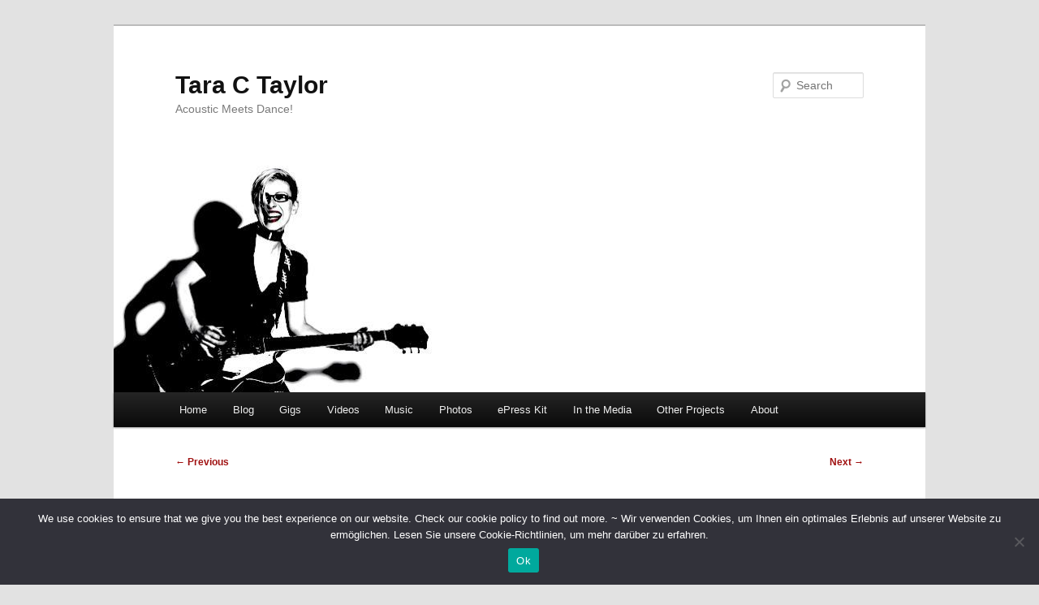

--- FILE ---
content_type: text/html; charset=UTF-8
request_url: https://taractaylor.com/TCT/1123/
body_size: 8786
content:
<!DOCTYPE html>
<html lang="en-US">
<head>
<meta charset="UTF-8" />
<meta name="viewport" content="width=device-width, initial-scale=1.0" />
<title>
New Single Out: Leather and Love in Berlin - Tara C TaylorTara C Taylor	</title>
<link rel="profile" href="https://gmpg.org/xfn/11" />
<link rel="stylesheet" type="text/css" media="all" href="https://taractaylor.com/TCT/wp-content/themes/twentyeleven/style.css?ver=20251202" />
<link rel="pingback" href="https://taractaylor.com/TCT/xmlrpc.php">
<meta name='robots' content='index, follow, max-image-preview:large, max-snippet:-1, max-video-preview:-1' />

	<!-- This site is optimized with the Yoast SEO plugin v26.7 - https://yoast.com/wordpress/plugins/seo/ -->
	<link rel="canonical" href="https://taractaylor.com/TCT/1123/" />
	<meta property="og:locale" content="en_US" />
	<meta property="og:type" content="article" />
	<meta property="og:title" content="New Single Out: Leather and Love in Berlin - Tara C Taylor" />
	<meta property="og:description" content="I am happy to announce the release of my latest &#8220;studio&#8221; single:  Leather and Love in Berlin! 1967 The Velvet Underground &amp; Nico gave us “Venus in Furs”. 1984 Depeche Mode gave us “Master and Servant” 1992 Madonna gave us &hellip; Continue reading &rarr;" />
	<meta property="og:url" content="https://taractaylor.com/TCT/1123/" />
	<meta property="og:site_name" content="Tara C Taylor" />
	<meta property="article:publisher" content="https://www.facebook.com/taractaylormusic/" />
	<meta property="article:published_time" content="2022-08-20T11:45:22+00:00" />
	<meta property="article:modified_time" content="2024-07-20T12:56:28+00:00" />
	<meta property="og:image" content="https://taractaylor.com/TCT/wp-content/uploads/2022/08/LL_Berlin_v1.2b-PXLS-500x500-1.png" />
	<meta property="og:image:width" content="500" />
	<meta property="og:image:height" content="500" />
	<meta property="og:image:type" content="image/png" />
	<meta name="author" content="Tara C Taylor" />
	<meta name="twitter:card" content="summary_large_image" />
	<meta name="twitter:label1" content="Written by" />
	<meta name="twitter:data1" content="Tara C Taylor" />
	<meta name="twitter:label2" content="Est. reading time" />
	<meta name="twitter:data2" content="1 minute" />
	<script type="application/ld+json" class="yoast-schema-graph">{"@context":"https://schema.org","@graph":[{"@type":"Article","@id":"https://taractaylor.com/TCT/1123/#article","isPartOf":{"@id":"https://taractaylor.com/TCT/1123/"},"author":{"name":"Tara C Taylor","@id":"https://taractaylor.com/TCT/#/schema/person/6b9cccd6076f5b63e21247a83f6b2a12"},"headline":"New Single Out: Leather and Love in Berlin","datePublished":"2022-08-20T11:45:22+00:00","dateModified":"2024-07-20T12:56:28+00:00","mainEntityOfPage":{"@id":"https://taractaylor.com/TCT/1123/"},"wordCount":172,"publisher":{"@id":"https://taractaylor.com/TCT/#organization"},"image":{"@id":"https://taractaylor.com/TCT/1123/#primaryimage"},"thumbnailUrl":"https://taractaylor.com/TCT/wp-content/uploads/2022/08/LL_Berlin_v1.2b-PXLS-500x500-1.png","articleSection":["Blog","In the Studio","News"],"inLanguage":"en-US"},{"@type":"WebPage","@id":"https://taractaylor.com/TCT/1123/","url":"https://taractaylor.com/TCT/1123/","name":"New Single Out: Leather and Love in Berlin - Tara C Taylor","isPartOf":{"@id":"https://taractaylor.com/TCT/#website"},"primaryImageOfPage":{"@id":"https://taractaylor.com/TCT/1123/#primaryimage"},"image":{"@id":"https://taractaylor.com/TCT/1123/#primaryimage"},"thumbnailUrl":"https://taractaylor.com/TCT/wp-content/uploads/2022/08/LL_Berlin_v1.2b-PXLS-500x500-1.png","datePublished":"2022-08-20T11:45:22+00:00","dateModified":"2024-07-20T12:56:28+00:00","breadcrumb":{"@id":"https://taractaylor.com/TCT/1123/#breadcrumb"},"inLanguage":"en-US","potentialAction":[{"@type":"ReadAction","target":["https://taractaylor.com/TCT/1123/"]}]},{"@type":"ImageObject","inLanguage":"en-US","@id":"https://taractaylor.com/TCT/1123/#primaryimage","url":"https://taractaylor.com/TCT/wp-content/uploads/2022/08/LL_Berlin_v1.2b-PXLS-500x500-1.png","contentUrl":"https://taractaylor.com/TCT/wp-content/uploads/2022/08/LL_Berlin_v1.2b-PXLS-500x500-1.png","width":500,"height":500},{"@type":"BreadcrumbList","@id":"https://taractaylor.com/TCT/1123/#breadcrumb","itemListElement":[{"@type":"ListItem","position":1,"name":"Home","item":"https://taractaylor.com/TCT/"},{"@type":"ListItem","position":2,"name":"New Single Out: Leather and Love in Berlin"}]},{"@type":"WebSite","@id":"https://taractaylor.com/TCT/#website","url":"https://taractaylor.com/TCT/","name":"Tara C Taylor","description":"Acoustic Meets Dance!","publisher":{"@id":"https://taractaylor.com/TCT/#organization"},"potentialAction":[{"@type":"SearchAction","target":{"@type":"EntryPoint","urlTemplate":"https://taractaylor.com/TCT/?s={search_term_string}"},"query-input":{"@type":"PropertyValueSpecification","valueRequired":true,"valueName":"search_term_string"}}],"inLanguage":"en-US"},{"@type":"Organization","@id":"https://taractaylor.com/TCT/#organization","name":"Tara C Taylor","url":"https://taractaylor.com/TCT/","logo":{"@type":"ImageObject","inLanguage":"en-US","@id":"https://taractaylor.com/TCT/#/schema/logo/image/","url":"https://taractaylor.com/TCT/wp-content/uploads/2025/11/TCT_Door-for-Media-SQ.jpg","contentUrl":"https://taractaylor.com/TCT/wp-content/uploads/2025/11/TCT_Door-for-Media-SQ.jpg","width":1467,"height":1467,"caption":"Tara C Taylor"},"image":{"@id":"https://taractaylor.com/TCT/#/schema/logo/image/"},"sameAs":["https://www.facebook.com/taractaylormusic/","https://bsky.app/profile/taractaylormusic.bsky.social","http://www.youtube.com/@taractaylor","https://www.instagram.com/taractaylormusic/"]},{"@type":"Person","@id":"https://taractaylor.com/TCT/#/schema/person/6b9cccd6076f5b63e21247a83f6b2a12","name":"Tara C Taylor","url":"https://taractaylor.com/TCT/author/tct_admin/"}]}</script>
	<!-- / Yoast SEO plugin. -->


<link rel='dns-prefetch' href='//www.googletagmanager.com' />
<link rel="alternate" type="application/rss+xml" title="Tara C Taylor &raquo; Feed" href="https://taractaylor.com/TCT/feed/" />
<link rel="alternate" type="application/rss+xml" title="Tara C Taylor &raquo; Comments Feed" href="https://taractaylor.com/TCT/comments/feed/" />
<link rel="alternate" title="oEmbed (JSON)" type="application/json+oembed" href="https://taractaylor.com/TCT/wp-json/oembed/1.0/embed?url=https%3A%2F%2Ftaractaylor.com%2FTCT%2F1123%2F" />
<link rel="alternate" title="oEmbed (XML)" type="text/xml+oembed" href="https://taractaylor.com/TCT/wp-json/oembed/1.0/embed?url=https%3A%2F%2Ftaractaylor.com%2FTCT%2F1123%2F&#038;format=xml" />
		<style>
			.lazyload,
			.lazyloading {
				max-width: 100%;
			}
		</style>
		<style id='wp-img-auto-sizes-contain-inline-css' type='text/css'>
img:is([sizes=auto i],[sizes^="auto," i]){contain-intrinsic-size:3000px 1500px}
/*# sourceURL=wp-img-auto-sizes-contain-inline-css */
</style>
<style id='wp-block-library-inline-css' type='text/css'>
:root{--wp-block-synced-color:#7a00df;--wp-block-synced-color--rgb:122,0,223;--wp-bound-block-color:var(--wp-block-synced-color);--wp-editor-canvas-background:#ddd;--wp-admin-theme-color:#007cba;--wp-admin-theme-color--rgb:0,124,186;--wp-admin-theme-color-darker-10:#006ba1;--wp-admin-theme-color-darker-10--rgb:0,107,160.5;--wp-admin-theme-color-darker-20:#005a87;--wp-admin-theme-color-darker-20--rgb:0,90,135;--wp-admin-border-width-focus:2px}@media (min-resolution:192dpi){:root{--wp-admin-border-width-focus:1.5px}}.wp-element-button{cursor:pointer}:root .has-very-light-gray-background-color{background-color:#eee}:root .has-very-dark-gray-background-color{background-color:#313131}:root .has-very-light-gray-color{color:#eee}:root .has-very-dark-gray-color{color:#313131}:root .has-vivid-green-cyan-to-vivid-cyan-blue-gradient-background{background:linear-gradient(135deg,#00d084,#0693e3)}:root .has-purple-crush-gradient-background{background:linear-gradient(135deg,#34e2e4,#4721fb 50%,#ab1dfe)}:root .has-hazy-dawn-gradient-background{background:linear-gradient(135deg,#faaca8,#dad0ec)}:root .has-subdued-olive-gradient-background{background:linear-gradient(135deg,#fafae1,#67a671)}:root .has-atomic-cream-gradient-background{background:linear-gradient(135deg,#fdd79a,#004a59)}:root .has-nightshade-gradient-background{background:linear-gradient(135deg,#330968,#31cdcf)}:root .has-midnight-gradient-background{background:linear-gradient(135deg,#020381,#2874fc)}:root{--wp--preset--font-size--normal:16px;--wp--preset--font-size--huge:42px}.has-regular-font-size{font-size:1em}.has-larger-font-size{font-size:2.625em}.has-normal-font-size{font-size:var(--wp--preset--font-size--normal)}.has-huge-font-size{font-size:var(--wp--preset--font-size--huge)}.has-text-align-center{text-align:center}.has-text-align-left{text-align:left}.has-text-align-right{text-align:right}.has-fit-text{white-space:nowrap!important}#end-resizable-editor-section{display:none}.aligncenter{clear:both}.items-justified-left{justify-content:flex-start}.items-justified-center{justify-content:center}.items-justified-right{justify-content:flex-end}.items-justified-space-between{justify-content:space-between}.screen-reader-text{border:0;clip-path:inset(50%);height:1px;margin:-1px;overflow:hidden;padding:0;position:absolute;width:1px;word-wrap:normal!important}.screen-reader-text:focus{background-color:#ddd;clip-path:none;color:#444;display:block;font-size:1em;height:auto;left:5px;line-height:normal;padding:15px 23px 14px;text-decoration:none;top:5px;width:auto;z-index:100000}html :where(.has-border-color){border-style:solid}html :where([style*=border-top-color]){border-top-style:solid}html :where([style*=border-right-color]){border-right-style:solid}html :where([style*=border-bottom-color]){border-bottom-style:solid}html :where([style*=border-left-color]){border-left-style:solid}html :where([style*=border-width]){border-style:solid}html :where([style*=border-top-width]){border-top-style:solid}html :where([style*=border-right-width]){border-right-style:solid}html :where([style*=border-bottom-width]){border-bottom-style:solid}html :where([style*=border-left-width]){border-left-style:solid}html :where(img[class*=wp-image-]){height:auto;max-width:100%}:where(figure){margin:0 0 1em}html :where(.is-position-sticky){--wp-admin--admin-bar--position-offset:var(--wp-admin--admin-bar--height,0px)}@media screen and (max-width:600px){html :where(.is-position-sticky){--wp-admin--admin-bar--position-offset:0px}}

/*# sourceURL=wp-block-library-inline-css */
</style><style id='global-styles-inline-css' type='text/css'>
:root{--wp--preset--aspect-ratio--square: 1;--wp--preset--aspect-ratio--4-3: 4/3;--wp--preset--aspect-ratio--3-4: 3/4;--wp--preset--aspect-ratio--3-2: 3/2;--wp--preset--aspect-ratio--2-3: 2/3;--wp--preset--aspect-ratio--16-9: 16/9;--wp--preset--aspect-ratio--9-16: 9/16;--wp--preset--color--black: #000;--wp--preset--color--cyan-bluish-gray: #abb8c3;--wp--preset--color--white: #fff;--wp--preset--color--pale-pink: #f78da7;--wp--preset--color--vivid-red: #cf2e2e;--wp--preset--color--luminous-vivid-orange: #ff6900;--wp--preset--color--luminous-vivid-amber: #fcb900;--wp--preset--color--light-green-cyan: #7bdcb5;--wp--preset--color--vivid-green-cyan: #00d084;--wp--preset--color--pale-cyan-blue: #8ed1fc;--wp--preset--color--vivid-cyan-blue: #0693e3;--wp--preset--color--vivid-purple: #9b51e0;--wp--preset--color--blue: #1982d1;--wp--preset--color--dark-gray: #373737;--wp--preset--color--medium-gray: #666;--wp--preset--color--light-gray: #e2e2e2;--wp--preset--gradient--vivid-cyan-blue-to-vivid-purple: linear-gradient(135deg,rgb(6,147,227) 0%,rgb(155,81,224) 100%);--wp--preset--gradient--light-green-cyan-to-vivid-green-cyan: linear-gradient(135deg,rgb(122,220,180) 0%,rgb(0,208,130) 100%);--wp--preset--gradient--luminous-vivid-amber-to-luminous-vivid-orange: linear-gradient(135deg,rgb(252,185,0) 0%,rgb(255,105,0) 100%);--wp--preset--gradient--luminous-vivid-orange-to-vivid-red: linear-gradient(135deg,rgb(255,105,0) 0%,rgb(207,46,46) 100%);--wp--preset--gradient--very-light-gray-to-cyan-bluish-gray: linear-gradient(135deg,rgb(238,238,238) 0%,rgb(169,184,195) 100%);--wp--preset--gradient--cool-to-warm-spectrum: linear-gradient(135deg,rgb(74,234,220) 0%,rgb(151,120,209) 20%,rgb(207,42,186) 40%,rgb(238,44,130) 60%,rgb(251,105,98) 80%,rgb(254,248,76) 100%);--wp--preset--gradient--blush-light-purple: linear-gradient(135deg,rgb(255,206,236) 0%,rgb(152,150,240) 100%);--wp--preset--gradient--blush-bordeaux: linear-gradient(135deg,rgb(254,205,165) 0%,rgb(254,45,45) 50%,rgb(107,0,62) 100%);--wp--preset--gradient--luminous-dusk: linear-gradient(135deg,rgb(255,203,112) 0%,rgb(199,81,192) 50%,rgb(65,88,208) 100%);--wp--preset--gradient--pale-ocean: linear-gradient(135deg,rgb(255,245,203) 0%,rgb(182,227,212) 50%,rgb(51,167,181) 100%);--wp--preset--gradient--electric-grass: linear-gradient(135deg,rgb(202,248,128) 0%,rgb(113,206,126) 100%);--wp--preset--gradient--midnight: linear-gradient(135deg,rgb(2,3,129) 0%,rgb(40,116,252) 100%);--wp--preset--font-size--small: 13px;--wp--preset--font-size--medium: 20px;--wp--preset--font-size--large: 36px;--wp--preset--font-size--x-large: 42px;--wp--preset--spacing--20: 0.44rem;--wp--preset--spacing--30: 0.67rem;--wp--preset--spacing--40: 1rem;--wp--preset--spacing--50: 1.5rem;--wp--preset--spacing--60: 2.25rem;--wp--preset--spacing--70: 3.38rem;--wp--preset--spacing--80: 5.06rem;--wp--preset--shadow--natural: 6px 6px 9px rgba(0, 0, 0, 0.2);--wp--preset--shadow--deep: 12px 12px 50px rgba(0, 0, 0, 0.4);--wp--preset--shadow--sharp: 6px 6px 0px rgba(0, 0, 0, 0.2);--wp--preset--shadow--outlined: 6px 6px 0px -3px rgb(255, 255, 255), 6px 6px rgb(0, 0, 0);--wp--preset--shadow--crisp: 6px 6px 0px rgb(0, 0, 0);}:where(.is-layout-flex){gap: 0.5em;}:where(.is-layout-grid){gap: 0.5em;}body .is-layout-flex{display: flex;}.is-layout-flex{flex-wrap: wrap;align-items: center;}.is-layout-flex > :is(*, div){margin: 0;}body .is-layout-grid{display: grid;}.is-layout-grid > :is(*, div){margin: 0;}:where(.wp-block-columns.is-layout-flex){gap: 2em;}:where(.wp-block-columns.is-layout-grid){gap: 2em;}:where(.wp-block-post-template.is-layout-flex){gap: 1.25em;}:where(.wp-block-post-template.is-layout-grid){gap: 1.25em;}.has-black-color{color: var(--wp--preset--color--black) !important;}.has-cyan-bluish-gray-color{color: var(--wp--preset--color--cyan-bluish-gray) !important;}.has-white-color{color: var(--wp--preset--color--white) !important;}.has-pale-pink-color{color: var(--wp--preset--color--pale-pink) !important;}.has-vivid-red-color{color: var(--wp--preset--color--vivid-red) !important;}.has-luminous-vivid-orange-color{color: var(--wp--preset--color--luminous-vivid-orange) !important;}.has-luminous-vivid-amber-color{color: var(--wp--preset--color--luminous-vivid-amber) !important;}.has-light-green-cyan-color{color: var(--wp--preset--color--light-green-cyan) !important;}.has-vivid-green-cyan-color{color: var(--wp--preset--color--vivid-green-cyan) !important;}.has-pale-cyan-blue-color{color: var(--wp--preset--color--pale-cyan-blue) !important;}.has-vivid-cyan-blue-color{color: var(--wp--preset--color--vivid-cyan-blue) !important;}.has-vivid-purple-color{color: var(--wp--preset--color--vivid-purple) !important;}.has-black-background-color{background-color: var(--wp--preset--color--black) !important;}.has-cyan-bluish-gray-background-color{background-color: var(--wp--preset--color--cyan-bluish-gray) !important;}.has-white-background-color{background-color: var(--wp--preset--color--white) !important;}.has-pale-pink-background-color{background-color: var(--wp--preset--color--pale-pink) !important;}.has-vivid-red-background-color{background-color: var(--wp--preset--color--vivid-red) !important;}.has-luminous-vivid-orange-background-color{background-color: var(--wp--preset--color--luminous-vivid-orange) !important;}.has-luminous-vivid-amber-background-color{background-color: var(--wp--preset--color--luminous-vivid-amber) !important;}.has-light-green-cyan-background-color{background-color: var(--wp--preset--color--light-green-cyan) !important;}.has-vivid-green-cyan-background-color{background-color: var(--wp--preset--color--vivid-green-cyan) !important;}.has-pale-cyan-blue-background-color{background-color: var(--wp--preset--color--pale-cyan-blue) !important;}.has-vivid-cyan-blue-background-color{background-color: var(--wp--preset--color--vivid-cyan-blue) !important;}.has-vivid-purple-background-color{background-color: var(--wp--preset--color--vivid-purple) !important;}.has-black-border-color{border-color: var(--wp--preset--color--black) !important;}.has-cyan-bluish-gray-border-color{border-color: var(--wp--preset--color--cyan-bluish-gray) !important;}.has-white-border-color{border-color: var(--wp--preset--color--white) !important;}.has-pale-pink-border-color{border-color: var(--wp--preset--color--pale-pink) !important;}.has-vivid-red-border-color{border-color: var(--wp--preset--color--vivid-red) !important;}.has-luminous-vivid-orange-border-color{border-color: var(--wp--preset--color--luminous-vivid-orange) !important;}.has-luminous-vivid-amber-border-color{border-color: var(--wp--preset--color--luminous-vivid-amber) !important;}.has-light-green-cyan-border-color{border-color: var(--wp--preset--color--light-green-cyan) !important;}.has-vivid-green-cyan-border-color{border-color: var(--wp--preset--color--vivid-green-cyan) !important;}.has-pale-cyan-blue-border-color{border-color: var(--wp--preset--color--pale-cyan-blue) !important;}.has-vivid-cyan-blue-border-color{border-color: var(--wp--preset--color--vivid-cyan-blue) !important;}.has-vivid-purple-border-color{border-color: var(--wp--preset--color--vivid-purple) !important;}.has-vivid-cyan-blue-to-vivid-purple-gradient-background{background: var(--wp--preset--gradient--vivid-cyan-blue-to-vivid-purple) !important;}.has-light-green-cyan-to-vivid-green-cyan-gradient-background{background: var(--wp--preset--gradient--light-green-cyan-to-vivid-green-cyan) !important;}.has-luminous-vivid-amber-to-luminous-vivid-orange-gradient-background{background: var(--wp--preset--gradient--luminous-vivid-amber-to-luminous-vivid-orange) !important;}.has-luminous-vivid-orange-to-vivid-red-gradient-background{background: var(--wp--preset--gradient--luminous-vivid-orange-to-vivid-red) !important;}.has-very-light-gray-to-cyan-bluish-gray-gradient-background{background: var(--wp--preset--gradient--very-light-gray-to-cyan-bluish-gray) !important;}.has-cool-to-warm-spectrum-gradient-background{background: var(--wp--preset--gradient--cool-to-warm-spectrum) !important;}.has-blush-light-purple-gradient-background{background: var(--wp--preset--gradient--blush-light-purple) !important;}.has-blush-bordeaux-gradient-background{background: var(--wp--preset--gradient--blush-bordeaux) !important;}.has-luminous-dusk-gradient-background{background: var(--wp--preset--gradient--luminous-dusk) !important;}.has-pale-ocean-gradient-background{background: var(--wp--preset--gradient--pale-ocean) !important;}.has-electric-grass-gradient-background{background: var(--wp--preset--gradient--electric-grass) !important;}.has-midnight-gradient-background{background: var(--wp--preset--gradient--midnight) !important;}.has-small-font-size{font-size: var(--wp--preset--font-size--small) !important;}.has-medium-font-size{font-size: var(--wp--preset--font-size--medium) !important;}.has-large-font-size{font-size: var(--wp--preset--font-size--large) !important;}.has-x-large-font-size{font-size: var(--wp--preset--font-size--x-large) !important;}
/*# sourceURL=global-styles-inline-css */
</style>

<style id='classic-theme-styles-inline-css' type='text/css'>
/*! This file is auto-generated */
.wp-block-button__link{color:#fff;background-color:#32373c;border-radius:9999px;box-shadow:none;text-decoration:none;padding:calc(.667em + 2px) calc(1.333em + 2px);font-size:1.125em}.wp-block-file__button{background:#32373c;color:#fff;text-decoration:none}
/*# sourceURL=/wp-includes/css/classic-themes.min.css */
</style>
<link rel='stylesheet' id='wpo_min-header-0-css' href='https://taractaylor.com/TCT/wp-content/cache/wpo-minify/1768259481/assets/wpo-minify-header-fd67426c.min.css' type='text/css' media='all' />
<script type="text/javascript" src="https://taractaylor.com/TCT/wp-content/cache/wpo-minify/1768259481/assets/wpo-minify-header-ce3d2818.min.js" id="wpo_min-header-0-js"></script>

<!-- Google tag (gtag.js) snippet added by Site Kit -->
<!-- Google Analytics snippet added by Site Kit -->
<script type="text/javascript" src="https://www.googletagmanager.com/gtag/js?id=GT-WF6J9DW" id="google_gtagjs-js" async></script>
<script type="text/javascript" id="google_gtagjs-js-after">
/* <![CDATA[ */
window.dataLayer = window.dataLayer || [];function gtag(){dataLayer.push(arguments);}
gtag("set","linker",{"domains":["taractaylor.com"]});
gtag("js", new Date());
gtag("set", "developer_id.dZTNiMT", true);
gtag("config", "GT-WF6J9DW");
//# sourceURL=google_gtagjs-js-after
/* ]]> */
</script>
<link rel="https://api.w.org/" href="https://taractaylor.com/TCT/wp-json/" /><link rel="alternate" title="JSON" type="application/json" href="https://taractaylor.com/TCT/wp-json/wp/v2/posts/1123" /><link rel="EditURI" type="application/rsd+xml" title="RSD" href="https://taractaylor.com/TCT/xmlrpc.php?rsd" />
<meta name="generator" content="WordPress 6.9" />
<link rel='shortlink' href='https://taractaylor.com/TCT/?p=1123' />
<meta name="generator" content="Site Kit by Google 1.170.0" />		<script>
			document.documentElement.className = document.documentElement.className.replace('no-js', 'js');
		</script>
				<style>
			.no-js img.lazyload {
				display: none;
			}

			figure.wp-block-image img.lazyloading {
				min-width: 150px;
			}

			.lazyload,
			.lazyloading {
				--smush-placeholder-width: 100px;
				--smush-placeholder-aspect-ratio: 1/1;
				width: var(--smush-image-width, var(--smush-placeholder-width)) !important;
				aspect-ratio: var(--smush-image-aspect-ratio, var(--smush-placeholder-aspect-ratio)) !important;
			}

						.lazyload {
				opacity: 0;
			}

			.lazyloading {
				border: 0 !important;
				opacity: 1;
				background: rgba(255, 255, 255, 0) url('https://taractaylor.com/TCT/wp-content/plugins/wp-smushit/app/assets/images/smush-lazyloader-1.gif') no-repeat center !important;
				background-size: 16px auto !important;
				min-width: 16px;
			}

					</style>
			<style>
		/* Link color */
		a,
		#site-title a:focus,
		#site-title a:hover,
		#site-title a:active,
		.entry-title a:hover,
		.entry-title a:focus,
		.entry-title a:active,
		.widget_twentyeleven_ephemera .comments-link a:hover,
		section.recent-posts .other-recent-posts a[rel="bookmark"]:hover,
		section.recent-posts .other-recent-posts .comments-link a:hover,
		.format-image footer.entry-meta a:hover,
		#site-generator a:hover {
			color: #a01111;
		}
		section.recent-posts .other-recent-posts .comments-link a:hover {
			border-color: #a01111;
		}
		article.feature-image.small .entry-summary p a:hover,
		.entry-header .comments-link a:hover,
		.entry-header .comments-link a:focus,
		.entry-header .comments-link a:active,
		.feature-slider a.active {
			background-color: #a01111;
		}
	</style>
	<meta name="google-site-verification" content="GGG7HREwTKBkU-VrDYhUSuZCRHiKQ2JNjg4-EzLYwkg"></head>

<body class="wp-singular post-template-default single single-post postid-1123 single-format-standard wp-embed-responsive wp-theme-twentyeleven cookies-not-set single-author singular two-column right-sidebar">
<div class="skip-link"><a class="assistive-text" href="#content">Skip to primary content</a></div><div id="page" class="hfeed">
	<header id="branding">
			<hgroup>
									<h1 id="site-title"><span><a href="https://taractaylor.com/TCT/" rel="home" >Tara C Taylor</a></span></h1>
										<h2 id="site-description">Acoustic Meets Dance!</h2>
							</hgroup>

						<a href="https://taractaylor.com/TCT/" rel="home" >
				<img src="https://taractaylor.com/TCT/wp-content/uploads/2023/09/cropped-Rock_Star_Tara_0039_WP_1000x288v2.1sh.jpeg" width="1000" height="287" alt="Tara C Taylor" srcset="https://taractaylor.com/TCT/wp-content/uploads/2023/09/cropped-Rock_Star_Tara_0039_WP_1000x288v2.1sh.jpeg 1000w, https://taractaylor.com/TCT/wp-content/uploads/2023/09/cropped-Rock_Star_Tara_0039_WP_1000x288v2.1sh-300x86.jpeg 300w, https://taractaylor.com/TCT/wp-content/uploads/2023/09/cropped-Rock_Star_Tara_0039_WP_1000x288v2.1sh-768x220.jpeg 768w, https://taractaylor.com/TCT/wp-content/uploads/2023/09/cropped-Rock_Star_Tara_0039_WP_1000x288v2.1sh-500x144.jpeg 500w" sizes="(max-width: 1000px) 100vw, 1000px" decoding="async" fetchpriority="high" />			</a>
			
									<form method="get" id="searchform" action="https://taractaylor.com/TCT/">
		<label for="s" class="assistive-text">Search</label>
		<input type="text" class="field" name="s" id="s" placeholder="Search" />
		<input type="submit" class="submit" name="submit" id="searchsubmit" value="Search" />
	</form>
			
			<nav id="access">
				<h3 class="assistive-text">Main menu</h3>
				<div class="menu-main-menu-container"><ul id="menu-main-menu" class="menu"><li id="menu-item-529" class="menu-item menu-item-type-custom menu-item-object-custom menu-item-home menu-item-529"><a href="https://taractaylor.com/TCT/">Home</a></li>
<li id="menu-item-757" class="menu-item menu-item-type-taxonomy menu-item-object-category current-post-ancestor current-menu-parent current-post-parent menu-item-757"><a href="https://taractaylor.com/TCT/category/blog/">Blog</a></li>
<li id="menu-item-130" class="menu-item menu-item-type-taxonomy menu-item-object-category menu-item-130"><a href="https://taractaylor.com/TCT/category/gigs/">Gigs</a></li>
<li id="menu-item-827" class="menu-item menu-item-type-post_type menu-item-object-page menu-item-827"><a href="https://taractaylor.com/TCT/latest-videos-on-youtube/">Videos</a></li>
<li id="menu-item-290" class="menu-item menu-item-type-taxonomy menu-item-object-category menu-item-290"><a href="https://taractaylor.com/TCT/category/music/">Music</a></li>
<li id="menu-item-150" class="menu-item menu-item-type-post_type menu-item-object-page menu-item-150"><a href="https://taractaylor.com/TCT/photos/">Photos</a></li>
<li id="menu-item-446" class="menu-item menu-item-type-post_type menu-item-object-page menu-item-446"><a href="https://taractaylor.com/TCT/press/">ePress Kit</a></li>
<li id="menu-item-297" class="menu-item menu-item-type-post_type menu-item-object-page menu-item-297"><a href="https://taractaylor.com/TCT/in-the-media/">In the Media</a></li>
<li id="menu-item-330" class="menu-item menu-item-type-post_type menu-item-object-page menu-item-330"><a href="https://taractaylor.com/TCT/plays-well-with-others/">Other Projects</a></li>
<li id="menu-item-229" class="menu-item menu-item-type-post_type menu-item-object-page menu-item-229"><a href="https://taractaylor.com/TCT/about_contact/">About</a></li>
</ul></div>			</nav><!-- #access -->
	</header><!-- #branding -->


	<div id="main">

		<div id="primary">
			<div id="content" role="main">

				
					<nav id="nav-single">
						<h3 class="assistive-text">Post navigation</h3>
						<span class="nav-previous"><a href="https://taractaylor.com/TCT/1016/" rel="prev"><span class="meta-nav">&larr;</span> Previous</a></span>
						<span class="nav-next"><a href="https://taractaylor.com/TCT/1138/" rel="next">Next <span class="meta-nav">&rarr;</span></a></span>
					</nav><!-- #nav-single -->

					
<article id="post-1123" class="post-1123 post type-post status-publish format-standard hentry category-blog category-in-the-studio category-news">
	<header class="entry-header">
		<h1 class="entry-title">New Single Out: Leather and Love in Berlin</h1>

				<div class="entry-meta">
			<span class="sep">Posted on </span><a href="https://taractaylor.com/TCT/1123/" title="13:45" rel="bookmark"><time class="entry-date" datetime="2022-08-20T13:45:22+02:00">20.08.2022</time></a><span class="by-author"> <span class="sep"> by </span> <span class="author vcard"><a class="url fn n" href="https://taractaylor.com/TCT/author/tct_admin/" title="View all posts by Tara C Taylor" rel="author">Tara C Taylor</a></span></span>		</div><!-- .entry-meta -->
			</header><!-- .entry-header -->

	<div class="entry-content">
		<p><a href="https://taractaylor.com/TCT/lnl/" target="_blank" rel="noopener"><img decoding="async" class="aligncenter wp-image-1111 size-full lazyload" data-src="https://taractaylor.com/TCT/wp-content/uploads/2022/08/LL_Berlin_v1.2b-PXLS-500x500-1.png" alt="" width="500" height="500" data-srcset="https://taractaylor.com/TCT/wp-content/uploads/2022/08/LL_Berlin_v1.2b-PXLS-500x500-1.png 500w, https://taractaylor.com/TCT/wp-content/uploads/2022/08/LL_Berlin_v1.2b-PXLS-500x500-1-300x300.png 300w, https://taractaylor.com/TCT/wp-content/uploads/2022/08/LL_Berlin_v1.2b-PXLS-500x500-1-150x150.png 150w" data-sizes="(max-width: 500px) 100vw, 500px" src="[data-uri]" style="--smush-placeholder-width: 500px; --smush-placeholder-aspect-ratio: 500/500;" /></a></p>
<p>I am happy to announce the release of my latest &#8220;studio&#8221; single:  <b><a href="https://taractaylor.com/TCT/lnl/" target="_blank" rel="noopener">Leather and Love in Berlin</a></b>!</p>
<p>1967 The Velvet Underground &amp; Nico gave us <em>“Venus in Furs”.</em><br />
1984 Depeche Mode gave us <em>“Master and Servant”</em><br />
1992 Madonna gave us <em>“Erotica”</em><br />
1994 Nine Inch Nails gave us <em>“Closer”</em><br />
2003 Goldfrapp gave us <em>“Strict Machine”</em></p>
<p>2017 <a href="http://www.matthewpresidente.com" target="_blank" rel="noopener">Matthew Presidente</a> releases <em>“Leather and Love&#8221;</em> featuring Tara C Taylor on his studio album titled “<a href="http://www.matthewpresidente.com/album/ess/" target="_blank" rel="noopener">Every Single Sin</a>”. It is the story of the time Matthew and Tara went to San Francisco’s Folsom Street Fair</p>
<p>2018 Matthew Presidente visits Tara C Taylor in Berlin, Germany… <span style="color: #000000;"><em>We started out at the Folsom Street Fair and now we are in Berlin&#8230;</em></span></p>
<p>2022 Tara C Taylor releases her single <strong><a href="https://taractaylor.com/TCT/lnl/" target="_blank" rel="noopener">&#8220;Leather and Love in Berlin&#8221;</a></strong> featuring Matthew Presidente.</p>
<p>I will leave the rest to your naughty imaginations!</p>
<p>The song has been released on all streaming services and platforms: <a href="https://taractaylor.com/TCT/lnl/" target="_blank" rel="noopener">Click here for links to the various streaming services to have a listen</a>.</p>
<p>Play safe and stay healthy.</p>
<p>Love,</p>
<p><span style="color: #820000;"><em>Tara C Taylor</em></span></p>
			</div><!-- .entry-content -->

	<footer class="entry-meta">
		This entry was posted in <a href="https://taractaylor.com/TCT/category/blog/" rel="category tag">Blog</a>, <a href="https://taractaylor.com/TCT/category/in-the-studio/" rel="category tag">In the Studio</a>, <a href="https://taractaylor.com/TCT/category/news/" rel="category tag">News</a> by <a href="https://taractaylor.com/TCT/author/tct_admin/">Tara C Taylor</a>. Bookmark the <a href="https://taractaylor.com/TCT/1123/" title="Permalink to New Single Out: Leather and Love in Berlin" rel="bookmark">permalink</a>.
		
			</footer><!-- .entry-meta -->
</article><!-- #post-1123 -->

						<div id="comments">
	
	
	
	
</div><!-- #comments -->

				
			</div><!-- #content -->
		</div><!-- #primary -->


	</div><!-- #main -->

	<footer id="colophon">

			

			<div id="site-generator">
								<a class="privacy-policy-link" href="https://taractaylor.com/TCT/impressum-privacy-policy-legal-disclaimer/" rel="privacy-policy">Impressum &#8211; Privacy Policy &#8211; Legal Disclaimer</a><span role="separator" aria-hidden="true"></span>				<a href="https://wordpress.org/" class="imprint" title="Semantic Personal Publishing Platform">
					Proudly powered by WordPress				</a>
			</div>
	</footer><!-- #colophon -->
</div><!-- #page -->

<script type="speculationrules">
{"prefetch":[{"source":"document","where":{"and":[{"href_matches":"/TCT/*"},{"not":{"href_matches":["/TCT/wp-*.php","/TCT/wp-admin/*","/TCT/wp-content/uploads/*","/TCT/wp-content/*","/TCT/wp-content/plugins/*","/TCT/wp-content/themes/twentyeleven/*","/TCT/*\\?(.+)"]}},{"not":{"selector_matches":"a[rel~=\"nofollow\"]"}},{"not":{"selector_matches":".no-prefetch, .no-prefetch a"}}]},"eagerness":"conservative"}]}
</script>
<script type="text/javascript" src="https://taractaylor.com/TCT/wp-content/cache/wpo-minify/1768259481/assets/wpo-minify-footer-76ef0805.min.js" id="wpo_min-footer-0-js"></script>

		<!-- Cookie Notice plugin v2.5.11 by Hu-manity.co https://hu-manity.co/ -->
		<div id="cookie-notice" role="dialog" class="cookie-notice-hidden cookie-revoke-hidden cn-position-bottom" aria-label="Cookie Notice" style="background-color: rgba(50,50,58,1);"><div class="cookie-notice-container" style="color: #fff"><span id="cn-notice-text" class="cn-text-container">We use cookies to ensure that we give you the best experience on our website. Check our cookie policy to find out more. ~ Wir verwenden Cookies, um Ihnen ein optimales Erlebnis auf unserer Website zu ermöglichen. Lesen Sie unsere Cookie-Richtlinien, um mehr darüber zu erfahren.</span><span id="cn-notice-buttons" class="cn-buttons-container"><button id="cn-accept-cookie" data-cookie-set="accept" class="cn-set-cookie cn-button" aria-label="Ok" style="background-color: #00a99d">Ok</button></span><button type="button" id="cn-close-notice" data-cookie-set="accept" class="cn-close-icon" aria-label="No"></button></div>
			
		</div>
		<!-- / Cookie Notice plugin -->
</body>
</html>

<!-- Cached by WP-Optimize (gzip) - https://teamupdraft.com/wp-optimize/ - Last modified: 22.01.2026 22:12 (Europe/Berlin UTC:1) -->
